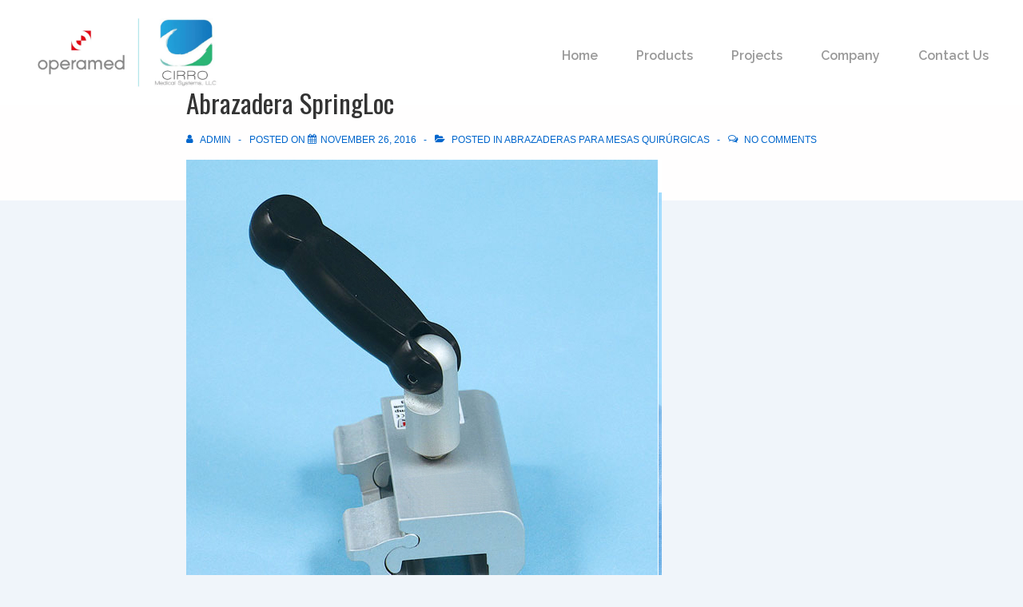

--- FILE ---
content_type: text/css
request_url: https://cirromedical.com/wp-content/uploads/siteorigin-widgets/blog-style-two-blog-style-two-style-f70b9422c3b0-1823.css?ver=6.9
body_size: 82
content:
.so-widget-blog-style-two-blog-style-two-style-f70b9422c3b0-1823 .blog_two_style {
  margin-bottom: 20px;
  border: 1px solid #ebeaea;
  border-bottom-width: 3px;
  /* min-height: 645px;*/
}
.so-widget-blog-style-two-blog-style-two-style-f70b9422c3b0-1823 .all_main .columns,
.so-widget-blog-style-two-blog-style-two-style-f70b9422c3b0-1823 .all_main .column {
  margin: 0 1%;
}
.so-widget-blog-style-two-blog-style-two-style-f70b9422c3b0-1823 .blog_two_style .image img {
  display: block;
  width: 100%;
  height: 100%;
}
.so-widget-blog-style-two-blog-style-two-style-f70b9422c3b0-1823 .blog_two_style .content {
  padding: 20px;
}
.so-widget-blog-style-two-blog-style-two-style-f70b9422c3b0-1823 .blog_two_style .content .border {
  border-style: double;
  padding: 1px;
  border-top: 1px solid #ebeaea;
  border-bottom: 1px solid #ebeaea;
  border-left: 0;
  border-right: 0;
  margin: 15px 0;
}
.so-widget-blog-style-two-blog-style-two-style-f70b9422c3b0-1823 .blog_two_style .meta .glyphicon {
  top: 0;
}
.so-widget-blog-style-two-blog-style-two-style-f70b9422c3b0-1823 .blog_two_style .content h4 {
  color: #000000;
}
.so-widget-blog-style-two-blog-style-two-style-f70b9422c3b0-1823 .blog_two_style .content h4 a {
  color: #000000;
}
.so-widget-blog-style-two-blog-style-two-style-f70b9422c3b0-1823 .blog_two_style .content {
  color: #000000;
}
.so-widget-blog-style-two-blog-style-two-style-f70b9422c3b0-1823 .blog_two_style .meta {
  color: #000000;
}

--- FILE ---
content_type: text/javascript
request_url: https://cirromedical.com/wp-content/uploads/wpmss/wpmss.min.js?ver=1656011407
body_size: -91
content:
SmoothScroll({frameRate:900,animationTime:700,stepSize:100,pulseAlgorithm:1,pulseScale:4,pulseNormalize:1,accelerationDelta:50,accelerationMax:1,keyboardSupport:1,arrowScroll:50,})